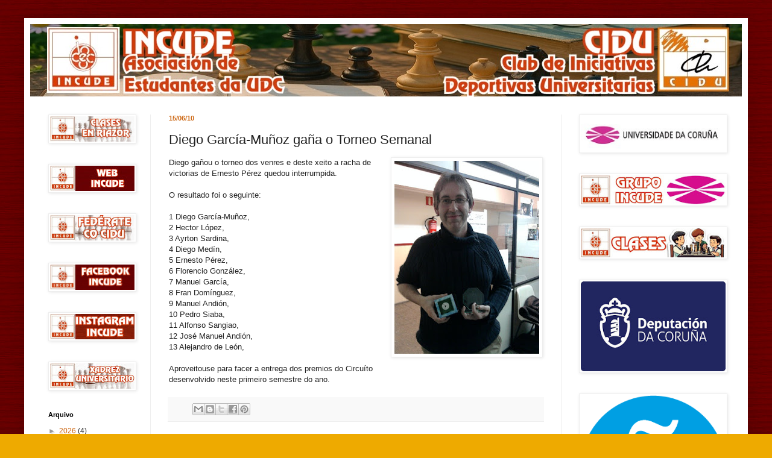

--- FILE ---
content_type: text/html; charset=UTF-8
request_url: https://www.xadrezuniversitario.org/b/stats?style=BLACK_TRANSPARENT&timeRange=ALL_TIME&token=APq4FmCkA1JX9GqGsClDoV1Y2ibPc_NGobYGizx_P30DRzpSQT0XH22DNZAWh_aVjwVynjfIh6GFpXKoLlOmiaMDJKq88CTwSg
body_size: 33
content:
{"total":472830,"sparklineOptions":{"backgroundColor":{"fillOpacity":0.1,"fill":"#000000"},"series":[{"areaOpacity":0.3,"color":"#202020"}]},"sparklineData":[[0,13],[1,15],[2,9],[3,10],[4,9],[5,5],[6,6],[7,14],[8,4],[9,11],[10,6],[11,6],[12,14],[13,16],[14,13],[15,15],[16,23],[17,100],[18,6],[19,4],[20,10],[21,10],[22,15],[23,19],[24,10],[25,9],[26,9],[27,21],[28,12],[29,1]],"nextTickMs":1200000}